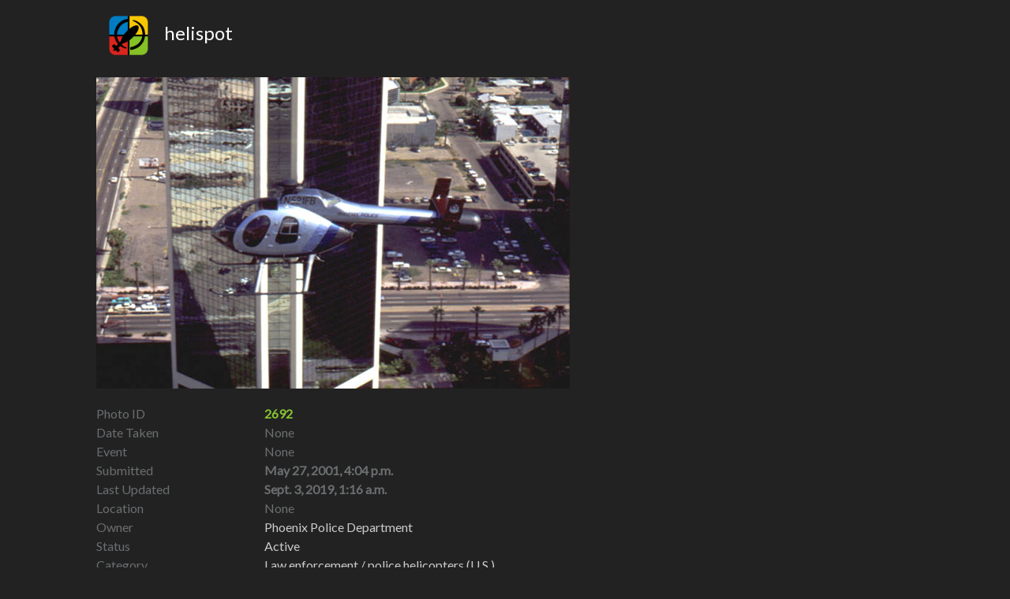

--- FILE ---
content_type: text/html; charset=utf-8
request_url: http://helispot.com/photos/2692-phoenix-police-department-mcdonnell-douglas-md520n-notar
body_size: 3499
content:
<!doctype html>
<html lang="en">
    <head>

        <!-- Global site tag (gtag.js) - Google Analytics -->
        <script async src="https://www.googletagmanager.com/gtag/js?id=UA-25925680-1"></script>
        <script>
          window.dataLayer = window.dataLayer || [];
          function gtag(){dataLayer.push(arguments);}
          gtag('js', new Date());

          gtag('config', 'UA-25925680-1');
        </script>


        <meta charset="utf-8">
        <meta http-equiv="X-UA-Compatible" content="IE=edge">
        <meta name="viewport" content="width=device-width, initial-scale=1, shrink-to-fit=no">

        <title>Helispot</title>

        
        
        <link crossorigin="anonymous" href="https://stackpath.bootstrapcdn.com/bootstrap/4.1.1/css/bootstrap.min.css" integrity="sha384-WskhaSGFgHYWDcbwN70/dfYBj47jz9qbsMId/iRN3ewGhXQFZCSftd1LZCfmhktB" rel="stylesheet">
        <script crossorigin="anonymous" integrity="sha384-tsQFqpEReu7ZLhBV2VZlAu7zcOV+rXbYlF2cqB8txI/8aZajjp4Bqd+V6D5IgvKT" src="https://code.jquery.com/jquery-3.3.1.min.js"></script>
<script crossorigin="anonymous" integrity="sha384-ZMP7rVo3mIykV+2+9J3UJ46jBk0WLaUAdn689aCwoqbBJiSnjAK/l8WvCWPIPm49" src="https://cdnjs.cloudflare.com/ajax/libs/popper.js/1.14.3/umd/popper.min.js"></script>
<script crossorigin="anonymous" integrity="sha384-smHYKdLADwkXOn1EmN1qk/HfnUcbVRZyYmZ4qpPea6sjB/pTJ0euyQp0Mk8ck+5T" src="https://stackpath.bootstrapcdn.com/bootstrap/4.1.1/js/bootstrap.min.js"></script>
        




        <!-- jQuery -->
        <script src="https://code.jquery.com/jquery-1.9.1.min.js"></script>

        <!-- Latest compiled and minified CSS -->
        <link rel="stylesheet" href="https://maxcdn.bootstrapcdn.com/bootstrap/4.0.0/css/bootstrap.min.css" integrity="sha384-Gn5384xqQ1aoWXA+058RXPxPg6fy4IWvTNh0E263XmFcJlSAwiGgFAW/dAiS6JXm" crossorigin="anonymous">
        <!-- <link rel="stylesheet" href="https://maxcdn.bootstrapcdn.com/bootstrap/3.3.7/css/bootstrap.min.css" integrity="sha384-BVYiiSIFeK1dGmJRAkycuHAHRg32OmUcww7on3RYdg4Va+PmSTsz/K68vbdEjh4u" crossorigin="anonymous"> -->

        <!-- Optional theme -->
        <link rel="stylesheet" href="https://maxcdn.bootstrapcdn.com/bootstrap/3.3.7/css/bootstrap-theme.min.css" integrity="sha384-rHyoN1iRsVXV4nD0JutlnGaslCJuC7uwjduW9SVrLvRYooPp2bWYgmgJQIXwl/Sp" crossorigin="anonymous">

        <!-- Latest compiled and minified JavaScript -->
        <script src="https://maxcdn.bootstrapcdn.com/bootstrap/3.3.7/js/bootstrap.min.js" integrity="sha384-Tc5IQib027qvyjSMfHjOMaLkfuWVxZxUPnCJA7l2mCWNIpG9mGCD8wGNIcPD7Txa" crossorigin="anonymous"></script>

        <!-- link rel="stylesheet" href="/static/css/blog.css">-->

        <!-- fonts
        https://visme.co/blog/website-color-schemes
        -->

        <link rel="stylesheet" href="https://fonts.googleapis.com/css?family=Lato">
        <style>
            body {
                font-family: 'Lato', sans-serif !important;
                background-color: #222 !important;
                color: #fff;
            }

            .TEST {
                /* background-color: #222629 !important; */
                /* margin-bottom: 0px; */
                /* border: 2px solid red; */
            }

            .center {
                text-align: center;
            }

            .photo {
                /*
                background-image: url("/static/graphics/asfalt2.png");
                background-repeat: repeat;
                text-align: center;
                padding: 20px;
                */
                margin-bottom: 20px;
            }

            .bold {
                font-weight: bold;
            }
            .almost-black {
                color: #444;
            }

            .white {
                color: #ccc;
            }

            .gray {
                color: #6B6E70;
            }

            .dark-gray {
                /* color: #474B4F; */
                color: #575B5F;
            }

            .green {
                color: #61892F;
            }

            .yellow {
                color: #86C232;
            }

            .container-fluid {
                /* background-color: #000; */
            }

            .helispot-grid {
                padding-bottom: 200px;
            }



        </style>
    </head>
    <body>
    <!--
        <nav class="navbar navbar-default">

                <div class="navbar-header">
                    <a class="navbar-brand" href="#">
                          <img src="/static/graphics/helispot-white.gif" alt="" style="width: 50px; height: 50px;">
                    </a><img src="><b class="navbar-brand">Helispot</b></div>

                <div class="collapse navbar-collapse" id="bs-example-navbar-collapse-1">
                    <ul class="nav navbar-nav">
                        
                        
                    </ul>

                </div>
        </nav>
        -->

        <div class="container-fluid">

            <div class="row" style="padding: 20px;">
                <div class="col-sm-12 col-md-10 offset-md-1">
                    <h4><img src="/static/graphics/helispot-black.gif" alt="" style="width: 50px; height: 50px; margin-right: 20px;">helispot</h4>
                </div>
            </div>
        </div>

        

    <div class="container-fluid helispot-grid gray">

        <!--
        <div class="row">
            <div class="col">
                <h4>Photo #2692</h4>
            </div>
        </div>
        -->

        <!-- image -->
        <div class="row">
            <div class="col-md-10 offset-md-1 photo">
                <img class="img-fluid" src="/images/26/2692.jpg">
            </div>
        </div>

        <!-- photo id -->
        <div class="row">
            <div class="col-sm-12 col-md-2 offset-md-1 gray">Photo ID</div>
            <div class="col-sm-12 col-md-8 yellow bold">2692</div>
        </div>

        <!-- taken -->
        <div class="row">
            <div class="col-sm-12 col-md-2 offset-md-1 gray">Date Taken</div>
            <div class="col-sm-12 col-md-8 ">None</div>
        </div>

        <!-- event -->
        <div class="row">
            <div class="col-sm-12 col-md-2 offset-md-1 gray">Event</div>
            <div class="col-sm-12 col-md-8 ">None</div>
        </div>

        <!-- created -->
        <div class="row">
            <div class="col-sm-12 col-md-2 offset-md-1 gray">Submitted</div>
            <div class="col-sm-12 col-md-8 gray bold">May 27, 2001, 4:04 p.m.</div>
        </div>

        <!-- update -->
        <div class="row">
            <div class="col-sm-12 col-md-2 offset-md-1 gray">Last Updated</div>
            <div class="col-sm-12 col-md-8 gray bold">Sept. 3, 2019, 1:16 a.m.</div>
        </div>

        <!-- location -->
        <div class="row">
            <div class="col-sm-12 col-md-2 offset-md-1 gray">Location</div>
            <div class="col-sm-12 col-md-8 ">None</div>
        </div>

        <!-- owner -->
        <div class="row">
            <div class="col-sm-12 col-md-2 offset-md-1 gray">Owner</div>
            <div class="col-sm-12 col-md-8 white">
                Phoenix Police Department
            </div>
        </div>

        <!-- status -->
        <div class="row">
            <div class="col-sm-12 col-md-2 offset-md-1 gray">Status</div>
            <div class="col-sm-12 col-md-8 white">Active</div>
        </div>

        <!-- category -->
        <div class="row">
            <div class="col-sm-12 col-md-2 offset-md-1 gray">Category</div>
            <div class="col-sm-12 col-md-8 white">Law enforcement / police helicopters (U.S.)</div>
        </div>


        <!-- photographer -->
        <div class="row">
            <div class="col-sm-12 col-md-2 offset-md-1 gray">Photographer</div>
            <div class="col-sm-12 col-md-8 white">Flight Level Design</div>
        </div>

        <!-- horizontal -->
        <div class="row">
            <div class="col-sm-12 col-md-2 offset-md-1 gray">Horizontal</div>
            <div class="col-sm-12 col-md-8 white">Side view</div>
        </div>

        <!-- vertical -->
        <div class="row">
            <div class="col-sm-12 col-md-2 offset-md-1 gray">Vertical</div>
            <div class="col-sm-12 col-md-8 white">Top view</div>
        </div>

        <!-- interior -->
        <div class="row">
            <div class="col-sm-12 col-md-2 offset-md-1 gray">Interior/Exterior</div>
            <div class="col-sm-12 col-md-8 white">Exterior view</div>
        </div>

        <!-- multiple -->
        <div class="row">
            <div class="col-sm-12 col-md-2 offset-md-1 gray">Single/Multiple</div>
            <div class="col-sm-12 col-md-8 white">Single aircraft shown</div>
        </div>

        <!-- static -->
        <div class="row">
            <div class="col-sm-12 col-md-2 offset-md-1 gray">Static/Moving</div>
            <div class="col-sm-12 col-md-8 white">Aircraft is operating</div>
        </div>

        <!-- instrument -->
        <div class="row">
            <div class="col-sm-12 col-md-2 offset-md-1 gray">Intrument Panel</div>
            <div class="col-sm-12 col-md-8 white">Instrument panel not shown</div>
        </div>

        <!-- detail -->
        <div class="row">
            <div class="col-sm-12 col-md-2 offset-md-1 gray">Close-Up Detail</div>
            <div class="col-sm-12 col-md-8 white">Entire helicopter shown</div>
        </div>

        <!-- night -->
        <div class="row">
            <div class="col-sm-12 col-md-2 offset-md-1 gray">Day/Night</div>
            <div class="col-sm-12 col-md-8 white">Day view</div>
        </div>

        <!-- nickname -->
        <div class="row">
            <div class="col-sm-12 col-md-2 offset-md-1 gray">Nickname</div>
            <div class="col-sm-12 col-md-8 ">None</div>
        </div>

        <!-- military unit -->
        <div class="row">
            <div class="col-sm-12 col-md-2 offset-md-1 gray">Military Unit</div>
            <div class="col-sm-12 col-md-8 ">None</div>
        </div>

        <!-- military modex -->
        <div class="row">
            <div class="col-sm-12 col-md-2 offset-md-1 gray">Military Modex</div>
            <div class="col-sm-12 col-md-8 ">None</div>
        </div>

        <!-- military number -->
        <div class="row">
            <div class="col-sm-12 col-md-2 offset-md-1 gray">Aircraft Number</div>
            <div class="col-sm-12 col-md-8 ">None</div>
        </div>

        <!-- black -->
        <div class="row">
            <div class="col-sm-12 col-md-2 offset-md-1 gray">Black Helicopter</div>
            <div class="col-sm-12 col-md-8 ">No</div>
        </div>

        <!-- notes -->
        <div class="row">
            <div class="col-sm-12 col-md-2 offset-md-1 gray">Notes</div>
            <div class="col-sm-12 col-md-8 ">None</div>
        </div>

        <!-- break -->
        <div class="row"><div class="col"><br /></div></div>




        

        <!-- helicopter -->
        <div class="row">
            <div class="col-sm-12 col-md-2 offset-md-1 gray">Helicopter</div>
            <div class="col-sm-12 col-md-8 yellow">2000</div>
        </div>

        <!-- type -->
        <div class="row">
            <div class="col-sm-12 col-md-2 offset-md-1 gray">Type</div>
            <div class="col-sm-12 col-md-8">None</div>
        </div>

        <!-- variant -->
        <div class="row">
            <div class="col-sm-12 col-md-2 offset-md-1 gray">Variant</div>
            <div class="col-sm-12 col-md-8"><a href="/photos/variant/85" class="white">McDonnell Douglas MD520N NOTAR</a></div>
        </div>

        <!-- helicopter owner -->
        <div class="row">
            <div class="col-sm-12 col-md-2 offset-md-1 gray">Owner</div>
            <div class="col-sm-12 col-md-8">

                
                    <div class="container-fluid">
                    <div class="row"><a href="/photos/who/1231" class="white">Phoenix Police Department</a></div>
                    
                    
                    
                    
                    </div>
                
            </div>
        </div>

        <!-- tail number -->
        <div class="row">
            <div class="col-sm-12 col-md-2 offset-md-1 gray">Tail Number</div>
            <div class="col-sm-12 col-md-8 white">N521FB</div>
        </div>

        <!-- serial number -->
        <div class="row">
            <div class="col-sm-12 col-md-2 offset-md-1 gray">Serial Number</div>
            <div class="col-sm-12 col-md-8 ">None</div>
        </div>

        <!-- buno -->
        <div class="row">
            <div class="col-sm-12 col-md-2 offset-md-1 gray">Buno</div>
            <div class="col-sm-12 col-md-8 ">None</div>
        </div>

        <!-- status -->
        <div class="row">
            <div class="col-sm-12 col-md-2 offset-md-1 gray">Status</div>
            <div class="col-sm-12 col-md-8 white">Active</div>
        </div>

        <!-- in service -->
        <div class="row">
            <div class="col-sm-12 col-md-2 offset-md-1 gray">In/Out of Service</div>
            <div class="col-sm-12 col-md-8 white">Yes, helicopter is still in service</div>
        </div>

        <!-- location -->
        <div class="row">
            <div class="col-sm-12 col-md-2 offset-md-1 gray">Base Location</div>
            <div class="col-sm-12 col-md-8 white">United States : Arizona : Phoenix</div>
        </div>

        <!-- notes -->
        <div class="row">
            <div class="col-sm-12 col-md-2 offset-md-1 gray">Notes</div>
            <div class="col-sm-12 col-md-8 ">None</div>
        </div>

        


    </div>




        <!-- Bootstrap4 required files -->
        <script src="https://code.jquery.com/jquery-3.2.1.slim.min.js" integrity="sha384-KJ3o2DKtIkvYIK3UENzmM7KCkRr/rE9/Qpg6aAZGJwFDMVNA/GpGFF93hXpG5KkN" crossorigin="anonymous"></script>
        <script src="https://cdnjs.cloudflare.com/ajax/libs/popper.js/1.12.9/umd/popper.min.js" integrity="sha384-ApNbgh9B+Y1QKtv3Rn7W3mgPxhU9K/ScQsAP7hUibX39j7fakFPskvXusvfa0b4Q" crossorigin="anonymous"></script>
        <script src="https://maxcdn.bootstrapcdn.com/bootstrap/4.0.0/js/bootstrap.min.js" integrity="sha384-JZR6Spejh4U02d8jOt6vLEHfe/JQGiRRSQQxSfFWpi1MquVdAyjUar5+76PVCmYl" crossorigin="anonymous"></script>

    </body>
</html>
